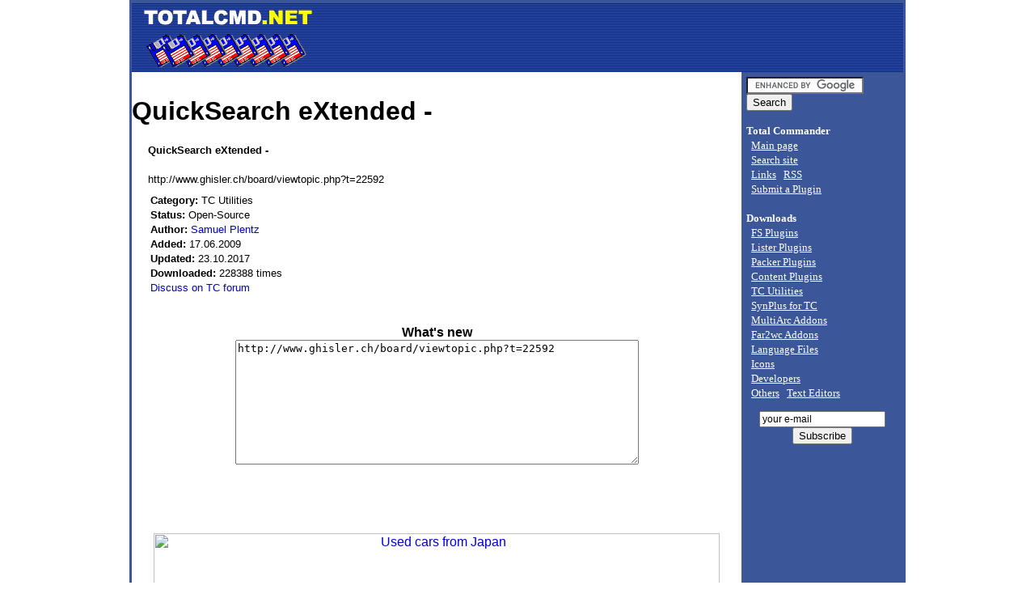

--- FILE ---
content_type: text/html
request_url: https://totalcmd.net/plugring/Google_like_QS.html
body_size: 2293
content:
<!doctype html public "-//W3C//DTD HTML 4.0 Transitional//EN">
<html><head>
<meta name="robots" content="all">
<meta name="keywords" content="QuickSearch eXtended Total Commander">
<meta name="description" content="Largest unofficial database of plugins and utilities for Total Commander file manager with user comments. Total Commander is a highly configurable file manager with great plugin support. QuickSearch eXtended Total Commander">
<meta http-equiv="Content-Type" content="text/html; charset=ISO-8859-1" />
<title>QuickSearch eXtended - - Total Commander</title>
<link rel="stylesheet" type="text/css" href="/styles.css">
<link rel="shortcut icon" href="/favicon.ico">
<link rel="alternate" type="application/rss+xml" title="TOTALCMD.NET" href="http://www.totalcmd.net/rss.xml" />

</head>
<body><table width="960" align="center"  bgcolor="#3B5799"><tr><td><table width="100%" cellpadding="0" cellspacing="0" bgcolor="#3B5799"><tr><td align="left" background="/pics/background.gif"><img src="/pics/tc1.gif" width="230" height="86" border="0" alt="Unofficial database of all Total Commander plugins and addons"></td>
<td align="center" valign="center" background="/pics/background.gif">&nbsp;</td></tr></table><table width="100%" cellpadding="0" cellspacing="0" align=center bgcolor="#3B5799"><tr><td bgcolor="#FFFFFF" valign=top style="padding-top:30px;">
<h1>QuickSearch eXtended -</h1>


	<p  class="opis">
	<b>QuickSearch eXtended -</b><br><br>
	http://www.ghisler.ch/board/viewtopic.php?t=22592	</p>


<style type="text/css">
ul.download_links {
	list-style: none;
	margin-left: 0;
	margin-top: 0;
	padding-left: 1em;
}
ul.download_links > li:before {
	content: "»";
	font-weight: bold;
	color: #ff0000;
	margin-right: 0.5em;
}
.file_size {
	color: #404040;
	font-style: italic;
}
</style>

<table>
<tr valign=top>
	<td>
	<p  class="opis">
	<b>Category:</b> TC Utilities<br>
	<b>Status:</b> Open-Source<br>
	<b>Author:</b> <a href="/authors/4323300.html" style="text-decoration:none;" title="Other files and software of this author">Samuel Plentz</a><br>
	<b>Added:</b> 17.06.2009<br>
	<b>Updated:</b> 23.10.2017<br>
	<b>Downloaded:</b> 228388 times<br>

	<a href="http://www.ghisler.ch/board/viewtopic.php?t=22592" style="text-decoration: none;">Discuss on TC forum</a>
	</p>
	<ul class="download_links">
	</ul>
	</td>
	<td width=100>&nbsp;</td>
	<td>





	</td>
</tr>
</table>









<br><center><b>What's new</b><br><textarea rows=10 cols=60>http://www.ghisler.ch/board/viewtopic.php?t=22592</textarea></center>													  <br>



<br>

<p></p><br>


<br>

<center><a href="http://www.japan-partner.com/" target="_blank"><img src="/images/japanese-used-cars-700.jpg" width="700" height="157" border="0" alt="Used cars from Japan" title="Used cars from Japan"></a></center>
<br>&nbsp;


</td><td valign=top width="200">

<table cellspacing=5 border=0>
<tr>
	<td>

<form action="//www.google.com" id="cse-search-box">
  <div>
    <input type="hidden" name="cx" value="partner-pub-6281391125205347:2179385039" />
    <input type="hidden" name="ie" value="UTF-8" />
    <input type="text" name="q" size="16" />
    <input type="submit" name="sa" value="Search" />
  </div>
</form>

<script type="text/javascript" src="//www.google.com/coop/cse/brand?form=cse-search-box&amp;lang=en"></script>



<p class="rightmenu">
<b>Total Commander</b><br>
&nbsp; <a href="/">Main page</a><br>
&nbsp; <a href="/search.php">Search site</a><br>
&nbsp; <a href="/we-recommend.php">Links</a>
&nbsp; <a href="/rss.xml">RSS</a><br>
&nbsp; <a href="/addplugin.php">Submit a Plugin</a><br><br>

<b>Downloads</b><br>
&nbsp; <a href="/directory/fsplugin.html">FS Plugins</a><br>
&nbsp; <a href="/directory/lister.html">Lister Plugins</a><br>
&nbsp; <a href="/directory/packer.html">Packer Plugins</a><br>
&nbsp; <a href="/directory/content.html">Content Plugins</a><br>
&nbsp; <a href="/directory/util.html">TC Utilities</a><br>
&nbsp; <a href="/directory/synplus.html">SynPlus for TC</a><br>
&nbsp; <a href="/directory/multiarc.html">MultiArc Addons</a><br>
&nbsp; <a href="/directory/far2wc.html">Far2wc Addons</a><br>
&nbsp; <a href="/directory/lang.html">Language Files</a><br>
&nbsp; <a href="/directory/iconpack.html">Icons</a><br>
&nbsp; <a href="/directory/developer.html">Developers</a><br>
&nbsp; <a href="/directory/other.html">Others</a>
&nbsp; <a href="/directory/editors.html">Text Editors</a><br>
</p>


	

<p class="rightmenu">
</p>

<center><form method=POST action="/newsletter.php">
	<input type=text name=email size=20 maxlength=100 value="your e-mail" style="font-size: 9pt">
	<input type="submit" name="send" value="Subscribe">
</form></center>


<br>




<br>

<center>

<script language="JavaScript"><!--
document.write('<img src="//counter.yadro.ru/hit?t52.11;r'+
escape(document.referrer)+((typeof(screen)=='undefined')?'':
';s'+screen.width+'*'+screen.height+'*'+(screen.colorDepth?
screen.colorDepth:screen.pixelDepth))+';u'+escape(document.URL)+
';'+Math.random()+
'" alt="liveinternet" '+
'border=0 width=88 height=31>')//--></script>
<script src="//www.google-analytics.com/urchin.js" type="text/javascript">
</script>
<script type="text/javascript">
_uacct = "UA-117865-1";
urchinTracker();
</script>

</center>
</td>
</tr>
</table>


</td></tr></table>
<table width="100%" cellpadding="0" cellspacing="0" background="/pics/background.gif" bgcolor="#3B5799">
<tr><td>
<p class="rightmenu"><a href="//totalcmd.net">TOTALCMD.NET</a> &copy; 2004 Personal project
<br>Idea, design and programming &copy; Andrei Piasetski aka Ergo
<br>This is an unofficial Total Commander site<br>Official Total Commander site is www.ghisler.com

</p>

</td></tr></table></td></tr></table>
</body></html>